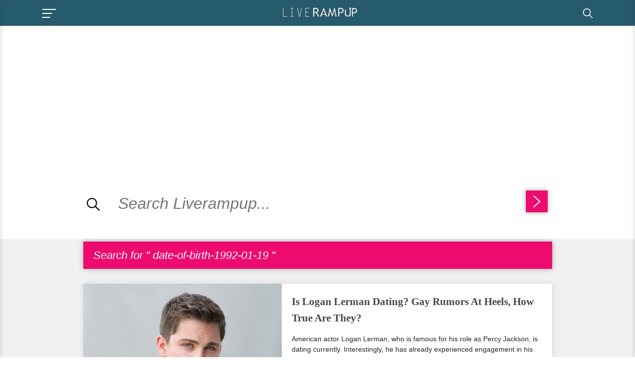

--- FILE ---
content_type: text/html; charset=utf-8
request_url: https://www.google.com/recaptcha/api2/aframe
body_size: 267
content:
<!DOCTYPE HTML><html><head><meta http-equiv="content-type" content="text/html; charset=UTF-8"></head><body><script nonce="HBOh6DOGXoIkSPMYv2s_ag">/** Anti-fraud and anti-abuse applications only. See google.com/recaptcha */ try{var clients={'sodar':'https://pagead2.googlesyndication.com/pagead/sodar?'};window.addEventListener("message",function(a){try{if(a.source===window.parent){var b=JSON.parse(a.data);var c=clients[b['id']];if(c){var d=document.createElement('img');d.src=c+b['params']+'&rc='+(localStorage.getItem("rc::a")?sessionStorage.getItem("rc::b"):"");window.document.body.appendChild(d);sessionStorage.setItem("rc::e",parseInt(sessionStorage.getItem("rc::e")||0)+1);localStorage.setItem("rc::h",'1767862369126');}}}catch(b){}});window.parent.postMessage("_grecaptcha_ready", "*");}catch(b){}</script></body></html>